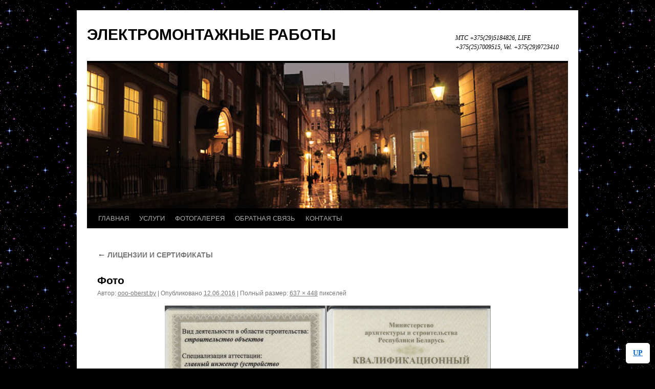

--- FILE ---
content_type: text/html; charset=UTF-8
request_url: http://ooo-oberst.by/litsenzii-i-sertifikatyi/foto/
body_size: 5977
content:
<!DOCTYPE html>
<html lang="ru-RU">
<head>
<meta charset="UTF-8" />
<title>Фото | ЭЛЕКТРОМОНТАЖНЫЕ РАБОТЫ</title>
<link rel="profile" href="http://gmpg.org/xfn/11" />
<link rel="stylesheet" type="text/css" media="all" href="http://ooo-oberst.by/wp-content/themes/twentyten/style.css" />
<link rel="pingback" href="http://ooo-oberst.by/xmlrpc.php" />
<link rel="alternate" type="application/rss+xml" title="ЭЛЕКТРОМОНТАЖНЫЕ РАБОТЫ &raquo; Лента" href="http://ooo-oberst.by/feed/" />
<link rel="alternate" type="application/rss+xml" title="ЭЛЕКТРОМОНТАЖНЫЕ РАБОТЫ &raquo; Лента комментариев" href="http://ooo-oberst.by/comments/feed/" />
<link rel="alternate" type="application/rss+xml" title="ЭЛЕКТРОМОНТАЖНЫЕ РАБОТЫ &raquo; Лента комментариев к &laquo;Фото&raquo;" href="http://ooo-oberst.by/litsenzii-i-sertifikatyi/foto/feed/" />
		<script type="text/javascript">
			window._wpemojiSettings = {"baseUrl":"https:\/\/s.w.org\/images\/core\/emoji\/72x72\/","ext":".png","source":{"concatemoji":"http:\/\/ooo-oberst.by\/wp-includes\/js\/wp-emoji-release.min.js?ver=4.4.33"}};
			!function(e,n,t){var a;function i(e){var t=n.createElement("canvas"),a=t.getContext&&t.getContext("2d"),i=String.fromCharCode;return!(!a||!a.fillText)&&(a.textBaseline="top",a.font="600 32px Arial","flag"===e?(a.fillText(i(55356,56806,55356,56826),0,0),3e3<t.toDataURL().length):"diversity"===e?(a.fillText(i(55356,57221),0,0),t=a.getImageData(16,16,1,1).data,a.fillText(i(55356,57221,55356,57343),0,0),(t=a.getImageData(16,16,1,1).data)[0],t[1],t[2],t[3],!0):("simple"===e?a.fillText(i(55357,56835),0,0):a.fillText(i(55356,57135),0,0),0!==a.getImageData(16,16,1,1).data[0]))}function o(e){var t=n.createElement("script");t.src=e,t.type="text/javascript",n.getElementsByTagName("head")[0].appendChild(t)}t.supports={simple:i("simple"),flag:i("flag"),unicode8:i("unicode8"),diversity:i("diversity")},t.DOMReady=!1,t.readyCallback=function(){t.DOMReady=!0},t.supports.simple&&t.supports.flag&&t.supports.unicode8&&t.supports.diversity||(a=function(){t.readyCallback()},n.addEventListener?(n.addEventListener("DOMContentLoaded",a,!1),e.addEventListener("load",a,!1)):(e.attachEvent("onload",a),n.attachEvent("onreadystatechange",function(){"complete"===n.readyState&&t.readyCallback()})),(a=t.source||{}).concatemoji?o(a.concatemoji):a.wpemoji&&a.twemoji&&(o(a.twemoji),o(a.wpemoji)))}(window,document,window._wpemojiSettings);
		</script>
		<style type="text/css">
img.wp-smiley,
img.emoji {
	display: inline !important;
	border: none !important;
	box-shadow: none !important;
	height: 1em !important;
	width: 1em !important;
	margin: 0 .07em !important;
	vertical-align: -0.1em !important;
	background: none !important;
	padding: 0 !important;
}
</style>
<link rel='stylesheet' id='contact-form-7-css'  href='http://ooo-oberst.by/wp-content/plugins/contact-form-7/includes/css/styles.css?ver=4.4' type='text/css' media='all' />
<link rel='stylesheet' id='jetpack_css-css'  href='http://ooo-oberst.by/wp-content/plugins/jetpack/css/jetpack.css?ver=3.9.10' type='text/css' media='all' />
<script type='text/javascript' src='http://ooo-oberst.by/wp-includes/js/jquery/jquery.js?ver=1.11.3'></script>
<script type='text/javascript' src='http://ooo-oberst.by/wp-includes/js/jquery/jquery-migrate.min.js?ver=1.2.1'></script>
<link rel='https://api.w.org/' href='http://ooo-oberst.by/wp-json/' />
<link rel="EditURI" type="application/rsd+xml" title="RSD" href="http://ooo-oberst.by/xmlrpc.php?rsd" />
<link rel="wlwmanifest" type="application/wlwmanifest+xml" href="http://ooo-oberst.by/wp-includes/wlwmanifest.xml" /> 
<meta name="generator" content="WordPress 4.4.33" />
<link rel='shortlink' href='http://wp.me/a6tRTU-2B' />
<link rel="alternate" type="application/json+oembed" href="http://ooo-oberst.by/wp-json/oembed/1.0/embed?url=http%3A%2F%2Fooo-oberst.by%2Flitsenzii-i-sertifikatyi%2Ffoto%2F" />
<link rel="alternate" type="text/xml+oembed" href="http://ooo-oberst.by/wp-json/oembed/1.0/embed?url=http%3A%2F%2Fooo-oberst.by%2Flitsenzii-i-sertifikatyi%2Ffoto%2F&#038;format=xml" />
<style type='text/css'>img#wpstats{display:none}</style><style type="text/css" id="custom-background-css">
body.custom-background { background-color: #000000; background-image: url('http://ooo-oberst.by/wp-content/uploads/2015/07/791792d03545403497027fe528431b9a.gif'); background-repeat: repeat; background-position: top center; background-attachment: fixed; }
</style>

<!-- Jetpack Open Graph Tags -->
<meta property="og:type" content="article" />
<meta property="og:title" content="Фото" />
<meta property="og:url" content="http://ooo-oberst.by/litsenzii-i-sertifikatyi/foto/" />
<meta property="og:description" content="Посмотрите запись, чтобы узнать подробности." />
<meta property="article:published_time" content="2016-06-12T16:56:18+00:00" />
<meta property="article:modified_time" content="2016-06-12T16:57:23+00:00" />
<meta property="og:site_name" content="ЭЛЕКТРОМОНТАЖНЫЕ РАБОТЫ" />
<meta property="og:image" content="http://ooo-oberst.by/wp-content/uploads/2016/06/Foto.bmp" />
<meta property="og:locale" content="ru_RU" />
<meta name="twitter:card" content="summary" />
<meta name="twitter:description" content="Посмотрите запись, чтобы узнать подробности." />
<link rel="icon" href="http://ooo-oberst.by/wp-content/uploads/2015/07/generatekillerideas_topimage-55ad37d1v1_site_icon-32x32.png" sizes="32x32" />
<link rel="icon" href="http://ooo-oberst.by/wp-content/uploads/2015/07/generatekillerideas_topimage-55ad37d1v1_site_icon-256x256.png" sizes="192x192" />
<link rel="apple-touch-icon-precomposed" href="http://ooo-oberst.by/wp-content/uploads/2015/07/generatekillerideas_topimage-55ad37d1v1_site_icon-256x256.png" />
<meta name="msapplication-TileImage" content="http://ooo-oberst.by/wp-content/uploads/2015/07/generatekillerideas_topimage-55ad37d1v1_site_icon.png" />
</head>

<body class="attachment page page-id-161 page-child parent-pageid-151 page-template-default custom-background">
<div id="wrapper" class="hfeed">
	<div id="header">
		<div id="masthead">
			<div id="branding" role="banner">
								<div id="site-title">
					<span>
						<a href="http://ooo-oberst.by/" title="ЭЛЕКТРОМОНТАЖНЫЕ РАБОТЫ" rel="home">ЭЛЕКТРОМОНТАЖНЫЕ РАБОТЫ</a>
					</span>
				</div>
				<div id="site-description">МТС +375(29)5184826, LIFE +375(25)7009515, Vel. +375(29)9723410</div>

										<img src="http://ooo-oberst.by/wp-content/uploads/2015/07/cropped-rain_street.jpg" width="940" height="284" alt="" />
								</div><!-- #branding -->

			<div id="access" role="navigation">
			  				<div class="skip-link screen-reader-text"><a href="#content" title="Перейти к содержимому">Перейти к содержимому</a></div>
								<div class="menu-header"><ul id="menu-%d0%bc%d0%b5%d0%bd%d1%8e" class="menu"><li id="menu-item-60" class="menu-item menu-item-type-post_type menu-item-object-page menu-item-60"><a href="http://ooo-oberst.by/glavnaya/">ГЛАВНАЯ</a></li>
<li id="menu-item-56" class="menu-item menu-item-type-post_type menu-item-object-page menu-item-56"><a href="http://ooo-oberst.by/uslugi-2/">УСЛУГИ</a></li>
<li id="menu-item-59" class="menu-item menu-item-type-post_type menu-item-object-page menu-item-59"><a href="http://ooo-oberst.by/uslugi/">ФОТОГАЛЕРЕЯ</a></li>
<li id="menu-item-58" class="menu-item menu-item-type-post_type menu-item-object-page menu-item-58"><a href="http://ooo-oberst.by/obratnaya-svyaz/">ОБРАТНАЯ СВЯЗЬ</a></li>
<li id="menu-item-57" class="menu-item menu-item-type-post_type menu-item-object-page menu-item-57"><a href="http://ooo-oberst.by/kontaktyi/">КОНТАКТЫ</a></li>
</ul></div>			</div><!-- #access -->
		</div><!-- #masthead -->
	</div><!-- #header -->

	<div id="main">

		<div id="container" class="single-attachment">
			<div id="content" role="main">

			

									<p class="page-title"><a href="http://ooo-oberst.by/litsenzii-i-sertifikatyi/" title="Вернуться: ЛИЦЕНЗИИ И СЕРТИФИКАТЫ" rel="gallery"><span class="meta-nav">&larr;</span> ЛИЦЕНЗИИ И СЕРТИФИКАТЫ</a></p>
				
				<div id="post-161" class="post-161 attachment type-attachment status-inherit hentry">
					<h2 class="entry-title">Фото</h2>

					<div class="entry-meta">
						<span class="meta-prep meta-prep-author">Автор:</span> <span class="author vcard"><a class="url fn n" href="http://ooo-oberst.by/author/ooo-oberst-by/" title="Посмотреть все записи автора ooo-oberst.by" rel="author">ooo-oberst.by</a></span>						<span class="meta-sep">|</span>
						<span class="meta-prep meta-prep-entry-date">Опубликовано</span> <span class="entry-date"><abbr class="published" title="19:56">12.06.2016</abbr></span> <span class="meta-sep">|</span> Полный размер: <a href="http://ooo-oberst.by/wp-content/uploads/2016/06/Foto.bmp" title="Ссылка на полноразмерное изображение">637 &times; 448</a> пикселей											</div><!-- .entry-meta -->

					<div class="entry-content">
						<div class="entry-attachment">
						<p class="attachment"><a href="http://ooo-oberst.by/litsenzii-i-sertifikatyi/rekvizityi-rb/" title="Фото" rel="attachment"><img width="637" height="448" src="http://ooo-oberst.by/wp-content/uploads/2016/06/Foto.bmp" class="attachment-900x900 size-900x900" alt="Фото" srcset="http://ooo-oberst.by/wp-content/uploads/2016/06/Foto-300x211.jpg 300w, http://ooo-oberst.by/wp-content/uploads/2016/06/Foto.bmp 637w" sizes="(max-width: 637px) 100vw, 637px" /></a></p>

						<div id="nav-below" class="navigation">
							<div class="nav-previous"><a href='http://ooo-oberst.by/litsenzii-i-sertifikatyi/sertifikat-sistemyi-menedzhmenta-kachestva-iso-9001-5/'>Сертификат системы менеджмента качества ISO 9001-5</a></div>
							<div class="nav-next"><a href='http://ooo-oberst.by/litsenzii-i-sertifikatyi/rekvizityi-rb/'>Реквизиты РБ</a></div>
						</div><!-- #nav-below -->
						</div><!-- .entry-attachment -->
						<div class="entry-caption"></div>


					</div><!-- .entry-content -->

					<div class="entry-utility">
						Добавьте в закладки <a href="http://ooo-oberst.by/litsenzii-i-sertifikatyi/foto/" title="Постоянная ссылка: Фото" rel="bookmark">постоянную ссылку</a>.											</div><!-- .entry-utility -->
				</div><!-- #post-## -->


			<div id="comments">



				<div id="respond" class="comment-respond">
			<h3 id="reply-title" class="comment-reply-title">Добавить комментарий <small><a rel="nofollow" id="cancel-comment-reply-link" href="/litsenzii-i-sertifikatyi/foto/#respond" style="display:none;">Отменить ответ</a></small></h3>				<form action="http://ooo-oberst.by/wp-comments-post.php" method="post" id="commentform" class="comment-form">
					<p class="comment-notes"><span id="email-notes">Ваш e-mail не будет опубликован.</span></p><p class="comment-form-comment"><label for="comment">Комментарий</label> <textarea id="comment" name="comment" cols="45" rows="8"  aria-required="true" required="required"></textarea></p><p class="comment-form-author"><label for="author">Имя</label> <input id="author" name="author" type="text" value="" size="30" /></p>
<p class="comment-form-email"><label for="email">E-mail</label> <input id="email" name="email" type="text" value="" size="30" aria-describedby="email-notes" /></p>
<p class="comment-form-url"><label for="url">Сайт</label> <input id="url" name="url" type="text" value="" size="30" /></p>
<p class="form-submit"><input name="submit" type="submit" id="submit" class="submit" value="Отправить комментарий" /> <input type='hidden' name='comment_post_ID' value='161' id='comment_post_ID' />
<input type='hidden' name='comment_parent' id='comment_parent' value='0' />
</p><p class="comment-subscription-form"><input type="checkbox" name="subscribe_comments" id="subscribe_comments" value="subscribe" style="width: auto; -moz-appearance: checkbox; -webkit-appearance: checkbox;" /> <label class="subscribe-label" id="subscribe-label" for="subscribe_comments">Уведомить меня о новых комментариях по email.</label></p><p class="comment-subscription-form"><input type="checkbox" name="subscribe_blog" id="subscribe_blog" value="subscribe" style="width: auto; -moz-appearance: checkbox; -webkit-appearance: checkbox;" /> <label class="subscribe-label" id="subscribe-blog-label" for="subscribe_blog">Уведомлять меня о новых записях почтой.</label></p>				</form>
					</div><!-- #respond -->
		
</div><!-- #comments -->


			</div><!-- #content -->
		</div><!-- #container -->

	</div><!-- #main -->

	<div id="footer" role="contentinfo">
		
<table border="1"  cellpadding="1" cellspacing="1" align="center">
<tr>
<td  width="200" height="60" align="left">
<font  color="#000000" size="4">
<strong>ООО "ОБЕРСТ"</strong>

<!--LiveInternet counter--><script type="text/javascript"><!--
document.write("<a href='//www.liveinternet.ru/click' "+
"target=_blank><img src='//counter.yadro.ru/hit?t12.6;r"+
escape(document.referrer)+((typeof(screen)=="undefined")?"":
";s"+screen.width+"*"+screen.height+"*"+(screen.colorDepth?
screen.colorDepth:screen.pixelDepth))+";u"+escape(document.URL)+
";"+Math.random()+
"' alt='' title='LiveInternet: показано число просмотров за 24"+
" часа, посетителей за 24 часа и за сегодня' "+
"border='0' width='88' height='31'><\/a>")
//--></script><!--/LiveInternet-->
</font></td>

<td width="800" height="60" align="center">
<font  color="#000000" size="2">
                   <h3><strong><a href="http://wp.me/P6tRTU-F">Контакты |</a></strong>
                   <strong><a href="http://wp.me/P6tRTU-D">Написать письмо</a></strong></h3>
<h3><strong><a href="http://wp.me/P6tRTU-A">ФОТО</a></strong></h3>
</font>
<h3><strong><a href="#" title="Вернуться к началу" class="topbut">UP</a></strong></h3>
</td>
<td  width="200" height="60" align="right">
       <font  color="#000000" size="2">
                   <strong>Copyright © 2014-2016</strong>
<h3><strong>ooo-oberst.by</strong></h3>
<h3><strong><a href="http://www.oberst.by/">oberst.by</a></strong></h3>
                 </font>
       </td>

</tr>


	</div><!-- #footer -->

</div><!-- #wrapper -->

	<div style="display:none">
	</div>
<script type='text/javascript' src='http://ooo-oberst.by/wp-content/plugins/contact-form-7/includes/js/jquery.form.min.js?ver=3.51.0-2014.06.20'></script>
<script type='text/javascript'>
/* <![CDATA[ */
var _wpcf7 = {"loaderUrl":"http:\/\/ooo-oberst.by\/wp-content\/plugins\/contact-form-7\/images\/ajax-loader.gif","recaptchaEmpty":"Please verify that you are not a robot.","sending":"\u041e\u0442\u043f\u0440\u0430\u0432\u043a\u0430..."};
/* ]]> */
</script>
<script type='text/javascript' src='http://ooo-oberst.by/wp-content/plugins/contact-form-7/includes/js/scripts.js?ver=4.4'></script>
<script type='text/javascript' src='http://s0.wp.com/wp-content/js/devicepx-jetpack.js?ver=202603'></script>
<script type='text/javascript' src='http://s.gravatar.com/js/gprofiles.js?ver=2026Janaa'></script>
<script type='text/javascript'>
/* <![CDATA[ */
var WPGroHo = {"my_hash":""};
/* ]]> */
</script>
<script type='text/javascript' src='http://ooo-oberst.by/wp-content/plugins/jetpack/modules/wpgroho.js?ver=4.4.33'></script>
<script type='text/javascript' src='http://ooo-oberst.by/wp-includes/js/wp-embed.min.js?ver=4.4.33'></script>
<script type='text/javascript' src='http://stats.wp.com/e-202603.js' async defer></script>
<script type='text/javascript'>
	_stq = window._stq || [];
	_stq.push([ 'view', {v:'ext',j:'1:3.9.10',blog:'95776726',post:'161',tz:'3',srv:'ooo-oberst.by'} ]);
	_stq.push([ 'clickTrackerInit', '95776726', '161' ]);
</script>
</body>
</html>
